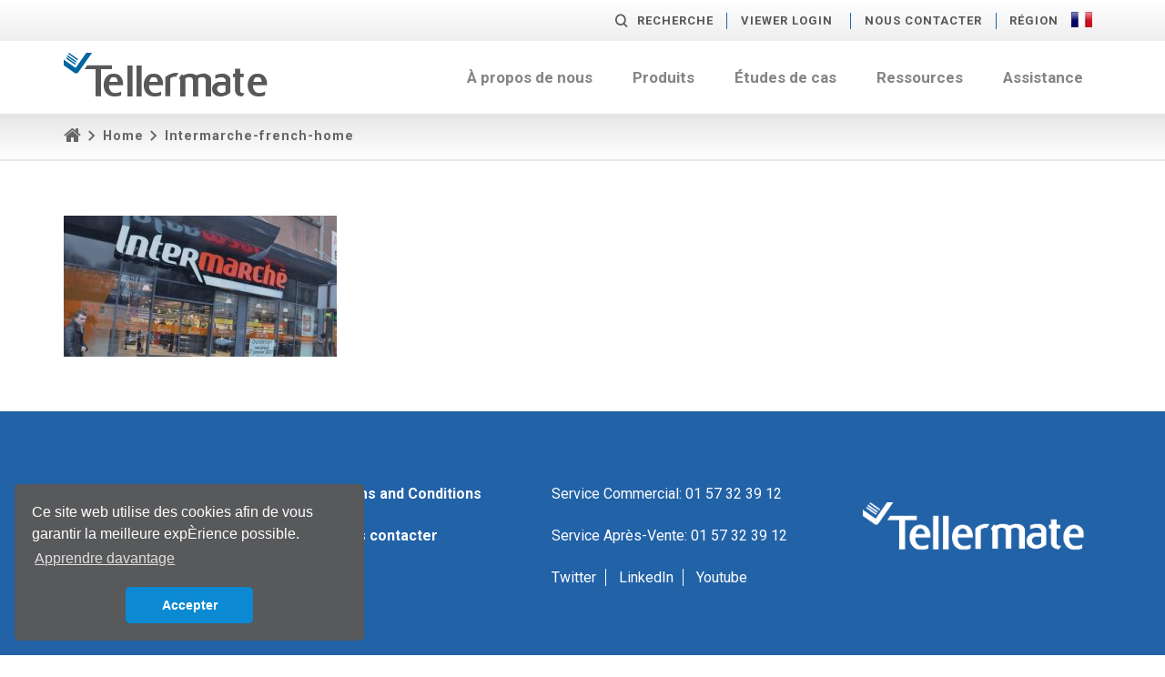

--- FILE ---
content_type: text/html; charset=UTF-8
request_url: https://www.tellermate.com/fr/home/intermarche-french-home/
body_size: 9681
content:
<!doctype html>
<html xmlns="http://www.w3.org/1999/xhtml" lang="fr-FR" xml:lang="fr-FR">
<head>
<meta charset="utf-8">

<title>Intermarche-french-home - Tellermate France</title>

<link rel="alternate" href="http://www.tellermate.com" hreflang="x-default" />

<meta name="keywords" content="">
<meta name="viewport" content="width=device-width, initial-scale=1">
<meta http-equiv="X-UA-Compatible" content="IE=edge">

<script src="https://use.typekit.net/tgf4hzd.js"></script>
<script>try{Typekit.load({ async: true });}catch(e){}</script>
<script>
  (function(d) {
    var config = {
      kitId: 'tgf4hzd',
      scriptTimeout: 3000,
      async: true
    },
    h=d.documentElement,t=setTimeout(function(){h.className=h.className.replace(/\bwf-loading\b/g,"")+" wf-inactive";},config.scriptTimeout),tk=d.createElement("script"),f=false,s=d.getElementsByTagName("script")[0],a;h.className+=" wf-loading";tk.src='https://use.typekit.net/'+config.kitId+'.js';tk.async=true;tk.onload=tk.onreadystatechange=function(){a=this.readyState;if(f||a&&a!="complete"&&a!="loaded")return;f=true;clearTimeout(t);try{Typekit.load(config)}catch(e){}};s.parentNode.insertBefore(tk,s)
  })(document);
</script>

<script>
   WebFontConfig = {
      google: {
          families: ['Roboto:400, 500,700, 900']
        }
   };
   (function(d) {
      var wf = d.createElement('script'), s = d.scripts[0];
      wf.src = 'https://ajax.googleapis.com/ajax/libs/webfont/1.5.18/webfont.js';
      s.parentNode.insertBefore(wf, s);
   })(document);
</script>

<meta name='robots' content='index, follow, max-image-preview:large, max-snippet:-1, max-video-preview:-1' />
	<style>img:is([sizes="auto" i], [sizes^="auto," i]) { contain-intrinsic-size: 3000px 1500px }</style>
	
<!-- Google Tag Manager for WordPress by gtm4wp.com -->
<script data-cfasync="false" data-pagespeed-no-defer>
	var gtm4wp_datalayer_name = "dataLayer";
	var dataLayer = dataLayer || [];
</script>
<!-- End Google Tag Manager for WordPress by gtm4wp.com -->
	<!-- This site is optimized with the Yoast SEO plugin v26.4 - https://yoast.com/wordpress/plugins/seo/ -->
	<link rel="canonical" href="https://www.tellermate.com/fr/home/intermarche-french-home/" />
	<meta property="og:locale" content="en_US" />
	<meta property="og:type" content="article" />
	<meta property="og:title" content="Intermarche-french-home - Tellermate France" />
	<meta property="og:url" content="https://www.tellermate.com/fr/home/intermarche-french-home/" />
	<meta property="og:site_name" content="Tellermate France" />
	<meta property="article:publisher" content="https://www.facebook.com/TellermateUK/" />
	<meta property="article:modified_time" content="2016-09-01T13:33:04+00:00" />
	<meta property="og:image" content="https://www.tellermate.com/fr/home/intermarche-french-home" />
	<meta property="og:image:width" content="1057" />
	<meta property="og:image:height" content="545" />
	<meta property="og:image:type" content="image/jpeg" />
	<meta name="twitter:card" content="summary_large_image" />
	<meta name="twitter:site" content="@Tellermate" />
	<script type="application/ld+json" class="yoast-schema-graph">{"@context":"https://schema.org","@graph":[{"@type":"WebPage","@id":"https://www.tellermate.com/fr/home/intermarche-french-home/","url":"https://www.tellermate.com/fr/home/intermarche-french-home/","name":"Intermarche-french-home - Tellermate France","isPartOf":{"@id":"https://www.tellermate.com/fr/#website"},"primaryImageOfPage":{"@id":"https://www.tellermate.com/fr/home/intermarche-french-home/#primaryimage"},"image":{"@id":"https://www.tellermate.com/fr/home/intermarche-french-home/#primaryimage"},"thumbnailUrl":"https://www.tellermate.com/fr/wp-content/uploads/sites/10/2016/06/Intermarche-french-home.jpg","datePublished":"2016-09-01T13:33:01+00:00","dateModified":"2016-09-01T13:33:04+00:00","breadcrumb":{"@id":"https://www.tellermate.com/fr/home/intermarche-french-home/#breadcrumb"},"inLanguage":"en-US","potentialAction":[{"@type":"ReadAction","target":["https://www.tellermate.com/fr/home/intermarche-french-home/"]}]},{"@type":"ImageObject","inLanguage":"en-US","@id":"https://www.tellermate.com/fr/home/intermarche-french-home/#primaryimage","url":"https://www.tellermate.com/fr/wp-content/uploads/sites/10/2016/06/Intermarche-french-home.jpg","contentUrl":"https://www.tellermate.com/fr/wp-content/uploads/sites/10/2016/06/Intermarche-french-home.jpg","width":1057,"height":545},{"@type":"BreadcrumbList","@id":"https://www.tellermate.com/fr/home/intermarche-french-home/#breadcrumb","itemListElement":[{"@type":"ListItem","position":1,"name":"Home","item":"https://www.tellermate.com/fr/"},{"@type":"ListItem","position":2,"name":"Home","item":"https://www.tellermate.com/fr/"},{"@type":"ListItem","position":3,"name":"Intermarche-french-home"}]},{"@type":"WebSite","@id":"https://www.tellermate.com/fr/#website","url":"https://www.tellermate.com/fr/","name":"Tellermate France","description":"Tellermate France","publisher":{"@id":"https://www.tellermate.com/fr/#organization"},"potentialAction":[{"@type":"SearchAction","target":{"@type":"EntryPoint","urlTemplate":"https://www.tellermate.com/fr/?s={search_term_string}"},"query-input":{"@type":"PropertyValueSpecification","valueRequired":true,"valueName":"search_term_string"}}],"inLanguage":"en-US"},{"@type":"Organization","@id":"https://www.tellermate.com/fr/#organization","name":"Tellermate France","url":"https://www.tellermate.com/fr/","logo":{"@type":"ImageObject","inLanguage":"en-US","@id":"https://www.tellermate.com/fr/#/schema/logo/image/","url":"https://www.tellermate.com/fr/wp-content/uploads/sites/10/2022/11/Tellermate-logo-about-us-1024x218-1.png","contentUrl":"https://www.tellermate.com/fr/wp-content/uploads/sites/10/2022/11/Tellermate-logo-about-us-1024x218-1.png","width":"1024","height":"218","caption":"Tellermate France"},"image":{"@id":"https://www.tellermate.com/fr/#/schema/logo/image/"},"sameAs":["https://www.facebook.com/TellermateUK/","https://x.com/Tellermate","https://uk.linkedin.com/company/tellermate","https://www.youtube.com/channel/UCM3JGD7r_jLesU5OSHHYvkA"]}]}</script>
	<!-- / Yoast SEO plugin. -->


<link rel='dns-prefetch' href='//js.hs-scripts.com' />
<link rel='dns-prefetch' href='//maxcdn.bootstrapcdn.com' />
<link rel="alternate" type="application/rss+xml" title="Tellermate France &raquo; Intermarche-french-home Comments Feed" href="https://www.tellermate.com/fr/home/intermarche-french-home/feed/" />
<script type="text/javascript">
/* <![CDATA[ */
window._wpemojiSettings = {"baseUrl":"https:\/\/s.w.org\/images\/core\/emoji\/16.0.1\/72x72\/","ext":".png","svgUrl":"https:\/\/s.w.org\/images\/core\/emoji\/16.0.1\/svg\/","svgExt":".svg","source":{"concatemoji":"https:\/\/www.tellermate.com\/fr\/wp-includes\/js\/wp-emoji-release.min.js?ver=6.8.3"}};
/*! This file is auto-generated */
!function(s,n){var o,i,e;function c(e){try{var t={supportTests:e,timestamp:(new Date).valueOf()};sessionStorage.setItem(o,JSON.stringify(t))}catch(e){}}function p(e,t,n){e.clearRect(0,0,e.canvas.width,e.canvas.height),e.fillText(t,0,0);var t=new Uint32Array(e.getImageData(0,0,e.canvas.width,e.canvas.height).data),a=(e.clearRect(0,0,e.canvas.width,e.canvas.height),e.fillText(n,0,0),new Uint32Array(e.getImageData(0,0,e.canvas.width,e.canvas.height).data));return t.every(function(e,t){return e===a[t]})}function u(e,t){e.clearRect(0,0,e.canvas.width,e.canvas.height),e.fillText(t,0,0);for(var n=e.getImageData(16,16,1,1),a=0;a<n.data.length;a++)if(0!==n.data[a])return!1;return!0}function f(e,t,n,a){switch(t){case"flag":return n(e,"\ud83c\udff3\ufe0f\u200d\u26a7\ufe0f","\ud83c\udff3\ufe0f\u200b\u26a7\ufe0f")?!1:!n(e,"\ud83c\udde8\ud83c\uddf6","\ud83c\udde8\u200b\ud83c\uddf6")&&!n(e,"\ud83c\udff4\udb40\udc67\udb40\udc62\udb40\udc65\udb40\udc6e\udb40\udc67\udb40\udc7f","\ud83c\udff4\u200b\udb40\udc67\u200b\udb40\udc62\u200b\udb40\udc65\u200b\udb40\udc6e\u200b\udb40\udc67\u200b\udb40\udc7f");case"emoji":return!a(e,"\ud83e\udedf")}return!1}function g(e,t,n,a){var r="undefined"!=typeof WorkerGlobalScope&&self instanceof WorkerGlobalScope?new OffscreenCanvas(300,150):s.createElement("canvas"),o=r.getContext("2d",{willReadFrequently:!0}),i=(o.textBaseline="top",o.font="600 32px Arial",{});return e.forEach(function(e){i[e]=t(o,e,n,a)}),i}function t(e){var t=s.createElement("script");t.src=e,t.defer=!0,s.head.appendChild(t)}"undefined"!=typeof Promise&&(o="wpEmojiSettingsSupports",i=["flag","emoji"],n.supports={everything:!0,everythingExceptFlag:!0},e=new Promise(function(e){s.addEventListener("DOMContentLoaded",e,{once:!0})}),new Promise(function(t){var n=function(){try{var e=JSON.parse(sessionStorage.getItem(o));if("object"==typeof e&&"number"==typeof e.timestamp&&(new Date).valueOf()<e.timestamp+604800&&"object"==typeof e.supportTests)return e.supportTests}catch(e){}return null}();if(!n){if("undefined"!=typeof Worker&&"undefined"!=typeof OffscreenCanvas&&"undefined"!=typeof URL&&URL.createObjectURL&&"undefined"!=typeof Blob)try{var e="postMessage("+g.toString()+"("+[JSON.stringify(i),f.toString(),p.toString(),u.toString()].join(",")+"));",a=new Blob([e],{type:"text/javascript"}),r=new Worker(URL.createObjectURL(a),{name:"wpTestEmojiSupports"});return void(r.onmessage=function(e){c(n=e.data),r.terminate(),t(n)})}catch(e){}c(n=g(i,f,p,u))}t(n)}).then(function(e){for(var t in e)n.supports[t]=e[t],n.supports.everything=n.supports.everything&&n.supports[t],"flag"!==t&&(n.supports.everythingExceptFlag=n.supports.everythingExceptFlag&&n.supports[t]);n.supports.everythingExceptFlag=n.supports.everythingExceptFlag&&!n.supports.flag,n.DOMReady=!1,n.readyCallback=function(){n.DOMReady=!0}}).then(function(){return e}).then(function(){var e;n.supports.everything||(n.readyCallback(),(e=n.source||{}).concatemoji?t(e.concatemoji):e.wpemoji&&e.twemoji&&(t(e.twemoji),t(e.wpemoji)))}))}((window,document),window._wpemojiSettings);
/* ]]> */
</script>
<style id='wp-emoji-styles-inline-css' type='text/css'>

	img.wp-smiley, img.emoji {
		display: inline !important;
		border: none !important;
		box-shadow: none !important;
		height: 1em !important;
		width: 1em !important;
		margin: 0 0.07em !important;
		vertical-align: -0.1em !important;
		background: none !important;
		padding: 0 !important;
	}
</style>
<link rel='stylesheet' id='wp-block-library-css' href='https://www.tellermate.com/fr/wp-includes/css/dist/block-library/style.min.css?ver=6.8.3' type='text/css' media='all' />
<style id='classic-theme-styles-inline-css' type='text/css'>
/*! This file is auto-generated */
.wp-block-button__link{color:#fff;background-color:#32373c;border-radius:9999px;box-shadow:none;text-decoration:none;padding:calc(.667em + 2px) calc(1.333em + 2px);font-size:1.125em}.wp-block-file__button{background:#32373c;color:#fff;text-decoration:none}
</style>
<style id='global-styles-inline-css' type='text/css'>
:root{--wp--preset--aspect-ratio--square: 1;--wp--preset--aspect-ratio--4-3: 4/3;--wp--preset--aspect-ratio--3-4: 3/4;--wp--preset--aspect-ratio--3-2: 3/2;--wp--preset--aspect-ratio--2-3: 2/3;--wp--preset--aspect-ratio--16-9: 16/9;--wp--preset--aspect-ratio--9-16: 9/16;--wp--preset--color--black: #000000;--wp--preset--color--cyan-bluish-gray: #abb8c3;--wp--preset--color--white: #ffffff;--wp--preset--color--pale-pink: #f78da7;--wp--preset--color--vivid-red: #cf2e2e;--wp--preset--color--luminous-vivid-orange: #ff6900;--wp--preset--color--luminous-vivid-amber: #fcb900;--wp--preset--color--light-green-cyan: #7bdcb5;--wp--preset--color--vivid-green-cyan: #00d084;--wp--preset--color--pale-cyan-blue: #8ed1fc;--wp--preset--color--vivid-cyan-blue: #0693e3;--wp--preset--color--vivid-purple: #9b51e0;--wp--preset--gradient--vivid-cyan-blue-to-vivid-purple: linear-gradient(135deg,rgba(6,147,227,1) 0%,rgb(155,81,224) 100%);--wp--preset--gradient--light-green-cyan-to-vivid-green-cyan: linear-gradient(135deg,rgb(122,220,180) 0%,rgb(0,208,130) 100%);--wp--preset--gradient--luminous-vivid-amber-to-luminous-vivid-orange: linear-gradient(135deg,rgba(252,185,0,1) 0%,rgba(255,105,0,1) 100%);--wp--preset--gradient--luminous-vivid-orange-to-vivid-red: linear-gradient(135deg,rgba(255,105,0,1) 0%,rgb(207,46,46) 100%);--wp--preset--gradient--very-light-gray-to-cyan-bluish-gray: linear-gradient(135deg,rgb(238,238,238) 0%,rgb(169,184,195) 100%);--wp--preset--gradient--cool-to-warm-spectrum: linear-gradient(135deg,rgb(74,234,220) 0%,rgb(151,120,209) 20%,rgb(207,42,186) 40%,rgb(238,44,130) 60%,rgb(251,105,98) 80%,rgb(254,248,76) 100%);--wp--preset--gradient--blush-light-purple: linear-gradient(135deg,rgb(255,206,236) 0%,rgb(152,150,240) 100%);--wp--preset--gradient--blush-bordeaux: linear-gradient(135deg,rgb(254,205,165) 0%,rgb(254,45,45) 50%,rgb(107,0,62) 100%);--wp--preset--gradient--luminous-dusk: linear-gradient(135deg,rgb(255,203,112) 0%,rgb(199,81,192) 50%,rgb(65,88,208) 100%);--wp--preset--gradient--pale-ocean: linear-gradient(135deg,rgb(255,245,203) 0%,rgb(182,227,212) 50%,rgb(51,167,181) 100%);--wp--preset--gradient--electric-grass: linear-gradient(135deg,rgb(202,248,128) 0%,rgb(113,206,126) 100%);--wp--preset--gradient--midnight: linear-gradient(135deg,rgb(2,3,129) 0%,rgb(40,116,252) 100%);--wp--preset--font-size--small: 13px;--wp--preset--font-size--medium: 20px;--wp--preset--font-size--large: 36px;--wp--preset--font-size--x-large: 42px;--wp--preset--spacing--20: 0.44rem;--wp--preset--spacing--30: 0.67rem;--wp--preset--spacing--40: 1rem;--wp--preset--spacing--50: 1.5rem;--wp--preset--spacing--60: 2.25rem;--wp--preset--spacing--70: 3.38rem;--wp--preset--spacing--80: 5.06rem;--wp--preset--shadow--natural: 6px 6px 9px rgba(0, 0, 0, 0.2);--wp--preset--shadow--deep: 12px 12px 50px rgba(0, 0, 0, 0.4);--wp--preset--shadow--sharp: 6px 6px 0px rgba(0, 0, 0, 0.2);--wp--preset--shadow--outlined: 6px 6px 0px -3px rgba(255, 255, 255, 1), 6px 6px rgba(0, 0, 0, 1);--wp--preset--shadow--crisp: 6px 6px 0px rgba(0, 0, 0, 1);}:where(.is-layout-flex){gap: 0.5em;}:where(.is-layout-grid){gap: 0.5em;}body .is-layout-flex{display: flex;}.is-layout-flex{flex-wrap: wrap;align-items: center;}.is-layout-flex > :is(*, div){margin: 0;}body .is-layout-grid{display: grid;}.is-layout-grid > :is(*, div){margin: 0;}:where(.wp-block-columns.is-layout-flex){gap: 2em;}:where(.wp-block-columns.is-layout-grid){gap: 2em;}:where(.wp-block-post-template.is-layout-flex){gap: 1.25em;}:where(.wp-block-post-template.is-layout-grid){gap: 1.25em;}.has-black-color{color: var(--wp--preset--color--black) !important;}.has-cyan-bluish-gray-color{color: var(--wp--preset--color--cyan-bluish-gray) !important;}.has-white-color{color: var(--wp--preset--color--white) !important;}.has-pale-pink-color{color: var(--wp--preset--color--pale-pink) !important;}.has-vivid-red-color{color: var(--wp--preset--color--vivid-red) !important;}.has-luminous-vivid-orange-color{color: var(--wp--preset--color--luminous-vivid-orange) !important;}.has-luminous-vivid-amber-color{color: var(--wp--preset--color--luminous-vivid-amber) !important;}.has-light-green-cyan-color{color: var(--wp--preset--color--light-green-cyan) !important;}.has-vivid-green-cyan-color{color: var(--wp--preset--color--vivid-green-cyan) !important;}.has-pale-cyan-blue-color{color: var(--wp--preset--color--pale-cyan-blue) !important;}.has-vivid-cyan-blue-color{color: var(--wp--preset--color--vivid-cyan-blue) !important;}.has-vivid-purple-color{color: var(--wp--preset--color--vivid-purple) !important;}.has-black-background-color{background-color: var(--wp--preset--color--black) !important;}.has-cyan-bluish-gray-background-color{background-color: var(--wp--preset--color--cyan-bluish-gray) !important;}.has-white-background-color{background-color: var(--wp--preset--color--white) !important;}.has-pale-pink-background-color{background-color: var(--wp--preset--color--pale-pink) !important;}.has-vivid-red-background-color{background-color: var(--wp--preset--color--vivid-red) !important;}.has-luminous-vivid-orange-background-color{background-color: var(--wp--preset--color--luminous-vivid-orange) !important;}.has-luminous-vivid-amber-background-color{background-color: var(--wp--preset--color--luminous-vivid-amber) !important;}.has-light-green-cyan-background-color{background-color: var(--wp--preset--color--light-green-cyan) !important;}.has-vivid-green-cyan-background-color{background-color: var(--wp--preset--color--vivid-green-cyan) !important;}.has-pale-cyan-blue-background-color{background-color: var(--wp--preset--color--pale-cyan-blue) !important;}.has-vivid-cyan-blue-background-color{background-color: var(--wp--preset--color--vivid-cyan-blue) !important;}.has-vivid-purple-background-color{background-color: var(--wp--preset--color--vivid-purple) !important;}.has-black-border-color{border-color: var(--wp--preset--color--black) !important;}.has-cyan-bluish-gray-border-color{border-color: var(--wp--preset--color--cyan-bluish-gray) !important;}.has-white-border-color{border-color: var(--wp--preset--color--white) !important;}.has-pale-pink-border-color{border-color: var(--wp--preset--color--pale-pink) !important;}.has-vivid-red-border-color{border-color: var(--wp--preset--color--vivid-red) !important;}.has-luminous-vivid-orange-border-color{border-color: var(--wp--preset--color--luminous-vivid-orange) !important;}.has-luminous-vivid-amber-border-color{border-color: var(--wp--preset--color--luminous-vivid-amber) !important;}.has-light-green-cyan-border-color{border-color: var(--wp--preset--color--light-green-cyan) !important;}.has-vivid-green-cyan-border-color{border-color: var(--wp--preset--color--vivid-green-cyan) !important;}.has-pale-cyan-blue-border-color{border-color: var(--wp--preset--color--pale-cyan-blue) !important;}.has-vivid-cyan-blue-border-color{border-color: var(--wp--preset--color--vivid-cyan-blue) !important;}.has-vivid-purple-border-color{border-color: var(--wp--preset--color--vivid-purple) !important;}.has-vivid-cyan-blue-to-vivid-purple-gradient-background{background: var(--wp--preset--gradient--vivid-cyan-blue-to-vivid-purple) !important;}.has-light-green-cyan-to-vivid-green-cyan-gradient-background{background: var(--wp--preset--gradient--light-green-cyan-to-vivid-green-cyan) !important;}.has-luminous-vivid-amber-to-luminous-vivid-orange-gradient-background{background: var(--wp--preset--gradient--luminous-vivid-amber-to-luminous-vivid-orange) !important;}.has-luminous-vivid-orange-to-vivid-red-gradient-background{background: var(--wp--preset--gradient--luminous-vivid-orange-to-vivid-red) !important;}.has-very-light-gray-to-cyan-bluish-gray-gradient-background{background: var(--wp--preset--gradient--very-light-gray-to-cyan-bluish-gray) !important;}.has-cool-to-warm-spectrum-gradient-background{background: var(--wp--preset--gradient--cool-to-warm-spectrum) !important;}.has-blush-light-purple-gradient-background{background: var(--wp--preset--gradient--blush-light-purple) !important;}.has-blush-bordeaux-gradient-background{background: var(--wp--preset--gradient--blush-bordeaux) !important;}.has-luminous-dusk-gradient-background{background: var(--wp--preset--gradient--luminous-dusk) !important;}.has-pale-ocean-gradient-background{background: var(--wp--preset--gradient--pale-ocean) !important;}.has-electric-grass-gradient-background{background: var(--wp--preset--gradient--electric-grass) !important;}.has-midnight-gradient-background{background: var(--wp--preset--gradient--midnight) !important;}.has-small-font-size{font-size: var(--wp--preset--font-size--small) !important;}.has-medium-font-size{font-size: var(--wp--preset--font-size--medium) !important;}.has-large-font-size{font-size: var(--wp--preset--font-size--large) !important;}.has-x-large-font-size{font-size: var(--wp--preset--font-size--x-large) !important;}
:where(.wp-block-post-template.is-layout-flex){gap: 1.25em;}:where(.wp-block-post-template.is-layout-grid){gap: 1.25em;}
:where(.wp-block-columns.is-layout-flex){gap: 2em;}:where(.wp-block-columns.is-layout-grid){gap: 2em;}
:root :where(.wp-block-pullquote){font-size: 1.5em;line-height: 1.6;}
</style>
<link rel='stylesheet' id='bootstrap-css' href='//maxcdn.bootstrapcdn.com/bootstrap/3.3.5/css/bootstrap.min.css?ver=6.8.3' type='text/css' media='all' />
<link rel='stylesheet' id='fonts-css' href='https://www.tellermate.com/fr/wp-content/themes/v1/css/fonts/icomoon/style.css?nocache=july2016-v1.1&#038;ver=6.8.3' type='text/css' media='all' />
<link rel='stylesheet' id='plugins-css' href='https://www.tellermate.com/fr/wp-content/themes/v1/css/plugins.min.css?ver=6.8.3' type='text/css' media='all' />
<link rel='stylesheet' id='sass-css' href='https://www.tellermate.com/fr/wp-content/themes/v1/css/sass.min.css?nocache=07052019&#038;ver=6.8.3' type='text/css' media='all' />
<link rel='stylesheet' id='amends-css' href='https://www.tellermate.com/fr/wp-content/themes/v1/css/amends.css?nocache=11062018&#038;ver=6.8.3' type='text/css' media='all' />
<script type="text/javascript" src="https://www.tellermate.com/fr/wp-includes/js/jquery/jquery.min.js?ver=3.7.1" id="jquery-core-js"></script>
<script type="text/javascript" src="https://www.tellermate.com/fr/wp-includes/js/jquery/jquery-migrate.min.js?ver=3.4.1" id="jquery-migrate-js"></script>
<link rel="https://api.w.org/" href="https://www.tellermate.com/fr/wp-json/" /><link rel="alternate" title="JSON" type="application/json" href="https://www.tellermate.com/fr/wp-json/wp/v2/media/1163" /><link rel="EditURI" type="application/rsd+xml" title="RSD" href="https://www.tellermate.com/fr/xmlrpc.php?rsd" />
<link rel='shortlink' href='https://www.tellermate.com/fr/?p=1163' />
<link rel="alternate" title="oEmbed (JSON)" type="application/json+oembed" href="https://www.tellermate.com/fr/wp-json/oembed/1.0/embed?url=https%3A%2F%2Fwww.tellermate.com%2Ffr%2Fhome%2Fintermarche-french-home%2F" />
<link rel="alternate" title="oEmbed (XML)" type="text/xml+oembed" href="https://www.tellermate.com/fr/wp-json/oembed/1.0/embed?url=https%3A%2F%2Fwww.tellermate.com%2Ffr%2Fhome%2Fintermarche-french-home%2F&#038;format=xml" />
			<!-- DO NOT COPY THIS SNIPPET! Start of Page Analytics Tracking for HubSpot WordPress plugin v11.3.21-->
			<script class="hsq-set-content-id" data-content-id="standard-page">
				var _hsq = _hsq || [];
				_hsq.push(["setContentType", "standard-page"]);
			</script>
			<!-- DO NOT COPY THIS SNIPPET! End of Page Analytics Tracking for HubSpot WordPress plugin -->
			
<!-- Google Tag Manager for WordPress by gtm4wp.com -->
<!-- GTM Container placement set to footer -->
<script data-cfasync="false" data-pagespeed-no-defer type="text/javascript">
	var dataLayer_content = {"pagePostType":"attachment","pagePostType2":"single-attachment","pagePostAuthor":"nathanpennington"};
	dataLayer.push( dataLayer_content );
</script>
<script data-cfasync="false" data-pagespeed-no-defer type="text/javascript">
(function(w,d,s,l,i){w[l]=w[l]||[];w[l].push({'gtm.start':
new Date().getTime(),event:'gtm.js'});var f=d.getElementsByTagName(s)[0],
j=d.createElement(s),dl=l!='dataLayer'?'&l='+l:'';j.async=true;j.src=
'//www.googletagmanager.com/gtm.js?id='+i+dl;f.parentNode.insertBefore(j,f);
})(window,document,'script','dataLayer','GTM-KL2HHGL');
</script>
<!-- End Google Tag Manager for WordPress by gtm4wp.com --><link rel="icon" href="https://www.tellermate.com/fr/wp-content/uploads/sites/10/2023/08/tellermate-tick-tab-icon-150x150.png" sizes="32x32" />
<link rel="icon" href="https://www.tellermate.com/fr/wp-content/uploads/sites/10/2023/08/tellermate-tick-tab-icon-300x300.png" sizes="192x192" />
<link rel="apple-touch-icon" href="https://www.tellermate.com/fr/wp-content/uploads/sites/10/2023/08/tellermate-tick-tab-icon-300x300.png" />
<meta name="msapplication-TileImage" content="https://www.tellermate.com/fr/wp-content/uploads/sites/10/2023/08/tellermate-tick-tab-icon-300x300.png" />

    <script>
        (function(i,s,o,g,r,a,m){i['GoogleAnalyticsObject']=r;i[r]=i[r]||function(){
                (i[r].q=i[r].q||[]).push(arguments)},i[r].l=1*new Date();a=s.createElement(o),
            m=s.getElementsByTagName(o)[0];a.async=1;a.src=g;m.parentNode.insertBefore(a,m)
        })(window,document,'script','https://www.google-analytics.com/analytics.js','ga');

        ga('create', 'UA-33208029-1', 'auto');
        ga('send', 'pageview');

    </script>


    
                <link rel="stylesheet" type="text/css" href="//cdnjs.cloudflare.com/ajax/libs/cookieconsent2/3.1.0/cookieconsent.min.css" />
                <script src="//cdnjs.cloudflare.com/ajax/libs/cookieconsent2/3.1.0/cookieconsent.min.js"></script>
                <script>
                window.addEventListener("load", function(){
                window.cookieconsent.initialise({
                  "palette": {
                    "popup": {
                      "background": "#58595b",
                      "text": "#ffffff"
                    },
                    "button": {
                      "background": "#0b8ad3",
                      "text": "#ffffff"
                    }
                  },
                  "theme": "classic",
                  "position": "bottom-left",
                  "content": {
                    "message": "Ce site web utilise des cookies afin de vous garantir la meilleure expÈrience possible.",
                    "dismiss": "Accepter",
                    "link": "Apprendre davantage",
                    "href": "/fr/terms-and-conditions/"
                  }
                })});
                </script></head>


<body>




    <!--search-->
    <div class="search">
        <div class="container-fluid">
            <div class="row">

                <div class="col-sm-12">
                    <div class="search-form">
                        <div class="search-formtitle">Search</div>
                        <form role="search" method="get" action="https://www.tellermate.com/fr/">
	<div class="field_wrap">
		<div class="label_wrap">
			<label>Sub label goes here</label>
		</div>
		<div class="input-wrap">
			<input type="text" name="s" id="s"  value="" />
		</div>
	</div>
	<div class="submit_wrap">
		<button type="submit"><i class="icon-search"></i></button>
	</div>
</form>

                    </div>
                </div>

            </div>
        </div>
    </div>
    <!--search-->
        <!--aux-->
    <div class="aux">
        <div class="container">
            <div class="row">

                <!--col-->
                <div class="col-sm-12">
                    <div class="aux-content">
                        <a href="#" class="aux-search"><i class="hidden-xs icon-search"></i>Recherche</a>
                        <ul class="aux-support">
                        <div class="menu-top-menu-container"><li id="menu-item-3574" class="menu-item menu-item-type-custom menu-item-object-custom menu-item-3574"><a href="http://tellermatetouchcloud.com/">Viewer Login</a></li>
<li id="menu-item-4430" class="menu-item menu-item-type-post_type menu-item-object-page menu-item-4430"><a href="https://www.tellermate.com/fr/contact-us/">Nous contacter</a></li>
</div>                        </ul>

                        
<div class="aux-region">
    Région                                                                            <img src="https://www.tellermate.com/fr/wp-content/themes/v1/images/flags/flag-france.jpg" alt="FR">
                                                                        
    <div class="aux-regionalt">

                    
            <a href="/us/?force_country=US">
                US                                    <img src="https://www.tellermate.com/fr/wp-content/themes/v1/images/flags/flag-usa.jpg" alt="US">
                            </a>

                    
            <a href="/?force_country=UK">
                UK                                    <img src="https://www.tellermate.com/fr/wp-content/themes/v1/images/flags/flag-uk.jpg" alt="UK">
                            </a>

                    
            <a href="/de/?force_country=DE">
                DE                                    <img src="https://www.tellermate.com/fr/wp-content/themes/v1/images/flags/flag-germany.jpg" alt="DE">
                            </a>

                                
            <a href="/es/?force_country=ES">
                ES                                    <img src="https://www.tellermate.com/fr/wp-content/themes/v1/images/flags/flag-spain.jpg" alt="ES">
                            </a>

                    
            <a href="/jp/?force_country=JP">
                JP                                    <img src="https://www.tellermate.com/fr/wp-content/themes/v1/images/flags/flag-japan.jpg" alt="JP">
                            </a>

                                
            <a href="/ca-en/?force_country=CA-EN">
                CA-EN                                    <img src="https://www.tellermate.com/fr/wp-content/themes/v1/images/flags/flag-canada.png" alt="CA-EN">
                            </a>

        
    </div>
</div>
                    </div>
                </div>
                <!--col-->

            </div>
        </div>
    </div>
    <!--aux-->
    
        <!--header-->
    <div class="header ">
            <div class="container">
            <div class="row">

                <!--col-->
                <div class="col-md-3">
                    <div class="header-logo">
                        <a href="https://www.tellermate.com/fr">
                            <span class="icon-tellermate-logo"><span class="path1"></span><span class="path2"></span><span class="path3"></span><span class="path4"></span><span class="path5"></span><span class="path6"></span><span class="path7"></span><span class="path8"></span><span class="path9"></span><span class="path10"></span><span class="path11"></span><span class="path12"></span><span class="path13"></span><span class="path14"></span></span>
                        </a>
                    </div>
                </div>
                <!--col-->

                <!--col-->
                <div class="col-md-9 navreset">
                    <div class="header-nav">
                                            <nav class="mainmenu-wrap menu-respond">
                            <a href="#" class="menu-toggle">
                                <span class="menu-title">Main menu</span>
                                <span class="menu-handle"></span>
                            </a>
                            <ul class="mainmenu menu-collapse">
                                <li id="menu-item-147" class="menu-item menu-item-type-post_type menu-item-object-page menu-item-147"><a href="https://www.tellermate.com/fr/a-propos-de-nous/">À propos de nous</a></li>
<li id="menu-item-144" class="menu-item menu-item-type-post_type menu-item-object-page menu-item-has-children menu-item-144"><a href="https://www.tellermate.com/fr/products/">Produits</a>
<ul class="sub-menu">
	<li id="menu-item-373" class="menu-item menu-item-type-post_type menu-item-object-product menu-item-373"><a href="https://www.tellermate.com/fr/products/compteuse-de-billets/">Compteur de billets et de pièces | T-ix</a></li>
	<li id="menu-item-4093" class="menu-item menu-item-type-post_type menu-item-object-product menu-item-4093"><a href="https://www.tellermate.com/fr/products/touchscreen-cash-counter/">Compteuse d’espèces à écran tactile | Touch</a></li>
	<li id="menu-item-4092" class="menu-item menu-item-type-post_type menu-item-object-product menu-item-4092"><a href="https://www.tellermate.com/fr/products/compact_smart_safe/">Coffre-fort intelligent compact | LiveSafe</a></li>
	<li id="menu-item-4095" class="menu-item menu-item-type-post_type menu-item-object-software menu-item-4095"><a href="https://www.tellermate.com/fr/software/tellermate-viewer/">Software | Touch Viewer</a></li>
</ul>
</li>
<li id="menu-item-623" class="menu-item menu-item-type-post_type menu-item-object-page menu-item-has-children menu-item-623"><a href="https://www.tellermate.com/fr/sectors/">Études de cas</a>
<ul class="sub-menu">
	<li id="menu-item-682" class="menu-item menu-item-type-post_type menu-item-object-sectors menu-item-682"><a href="https://www.tellermate.com/fr/sectors/secteur-du-commerce-de-detail/">Secteur du commerce de détail</a></li>
	<li id="menu-item-689" class="menu-item menu-item-type-post_type menu-item-object-sectors menu-item-689"><a href="https://www.tellermate.com/fr/sectors/epicerie/">Épicerie</a></li>
	<li id="menu-item-729" class="menu-item menu-item-type-post_type menu-item-object-sectors menu-item-729"><a href="https://www.tellermate.com/fr/sectors/restauration-rapide/">Restauration rapide</a></li>
	<li id="menu-item-730" class="menu-item menu-item-type-post_type menu-item-object-sectors menu-item-730"><a href="https://www.tellermate.com/fr/sectors/commerces-de-proximite/">Commerces de proximité</a></li>
	<li id="menu-item-731" class="menu-item menu-item-type-post_type menu-item-object-sectors menu-item-731"><a href="https://www.tellermate.com/fr/sectors/secteur-bancaire/">Secteur bancaire</a></li>
</ul>
</li>
<li id="menu-item-143" class="menu-item menu-item-type-post_type menu-item-object-page menu-item-has-children menu-item-143"><a href="https://www.tellermate.com/fr/news-and-resources/">Ressources</a>
<ul class="sub-menu">
	<li id="menu-item-604" class="menu-item menu-item-type-taxonomy menu-item-object-category menu-item-604 current-menu-parent current-attachment-parent current-attachment-parent"><a href="https://www.tellermate.com/fr/news-and-resources/category/news-category/">News</a></li>
	<li id="menu-item-605" class="menu-item menu-item-type-taxonomy menu-item-object-category menu-item-605 current-menu-parent current-attachment-parent current-attachment-parent"><a href="https://www.tellermate.com/fr/news-and-resources/category/blog/">Blog</a></li>
	<li id="menu-item-4483" class="menu-item menu-item-type-taxonomy menu-item-object-category menu-item-4483 current-menu-parent current-attachment-parent current-attachment-parent"><a href="https://www.tellermate.com/fr/news-and-resources/category/brochures/">Brochures</a></li>
	<li id="menu-item-2242" class="menu-item menu-item-type-taxonomy menu-item-object-category menu-item-2242"><a href="https://www.tellermate.com/fr/news-and-resources/category/publications/">Publications</a></li>
</ul>
</li>
<li id="menu-item-4424" class="menu-item menu-item-type-post_type menu-item-object-page menu-item-4424"><a href="https://www.tellermate.com/fr/support/">Assistance</a></li>
                            </ul>
                        </nav>
                                            </div>
                </div>
                <!--col-->

            </div>
        </div>
    </div>
    <!--header-->

<!--bread-->
<div class="breadwrap">
	<div class="container">
		<div class="row">
			<div class="col-sm-12">
				<p class="breadcrumb">
					<a href="https://www.tellermate.com/fr"><i class="icon-home"></i></a> <i class="icon-arrowset-1-right"></i> <a href="https://www.tellermate.com/fr/">Home</a> <i class="icon-arrowset-1-right"></i> <span>Intermarche-french-home</span>				</p>
			</div>
		</div>
	</div>
</div>
<!--bread-->

<!--breadcrumb-->



	<!--aboutpage-->
	<div class="container">
		<!--row-->
		<div class="row">

			<!--aboutpage-->
			<div class="col-sm-12">
				<!--page-->
				<div class="aboutpage">
					<div class="usercontent">
						<p class="attachment"><a href='https://www.tellermate.com/fr/wp-content/uploads/sites/10/2016/06/Intermarche-french-home.jpg'><img decoding="async" width="300" height="155" src="https://www.tellermate.com/fr/wp-content/uploads/sites/10/2016/06/Intermarche-french-home-300x155.jpg" class="attachment-medium size-medium" alt="" srcset="https://www.tellermate.com/fr/wp-content/uploads/sites/10/2016/06/Intermarche-french-home-300x155.jpg 300w, https://www.tellermate.com/fr/wp-content/uploads/sites/10/2016/06/Intermarche-french-home-768x396.jpg 768w, https://www.tellermate.com/fr/wp-content/uploads/sites/10/2016/06/Intermarche-french-home-1024x528.jpg 1024w, https://www.tellermate.com/fr/wp-content/uploads/sites/10/2016/06/Intermarche-french-home.jpg 1057w" sizes="(max-width: 300px) 100vw, 300px" /></a></p>
						
				
					</div>
				</div>
				<!--page-->
			</div>
			<!--aboutpage-->
			
		</div>
		<!--row-->
	</div>
	<!--aboutpage-->

<footer class="footer">
    <div class="container">
        <div class="row">
            <div class="col-sm-4 col-md-3 hidden-xs">
                                <a target="_blank" href="https://www.sgs.co.uk/en-gb/certified-clients-and-products/certified-client-directory" class="footer-logos" style="display: block;">
                    <img src="https://www.tellermate.com/fr/wp-content/themes/v1/images/sgs.png" alt="">
                </a>
                                <p class="footer-c">&copy; Tellermate 2026</p>
            </div><!-- col -->
            <div class="col-sm-8 col-md-6">
                <div class="footer-menus">
                    <div class="row">
                        <div class="col-sm-5">
                            <ul class="footer-menu">
                                <li id="menu-item-1197" class="menu-item menu-item-type-post_type menu-item-object-page menu-item-1197"><a href="https://www.tellermate.com/fr/terms-and-conditions/">Terms and Conditions</a></li>
<li id="menu-item-364" class="menu-item menu-item-type-post_type menu-item-object-page menu-item-364"><a href="https://www.tellermate.com/fr/contact-us/">Nous contacter</a></li>
                            </ul>
                        </div>
                        <div class="col-sm-7">
                            <ul class="footer-menu">
                                <li>
                                    Service Commercial: 01 57 32 39 12                                </li>
                                <li>
                                    Service Après-Vente: 01 57 32 39 12                                </li>
                                <li>
                                    <span class="footer-social">
                                        <a href="https://twitter.com/Tellermate" target="_blank" class="__twitter">Twitter</a>
                                        <a href="https://uk.linkedin.com/company/tellermate" target="_blank" class="__twitter">LinkedIn</a>
                                        <a href="https://www.youtube.com/channel/UCM3JGD7r_jLesU5OSHHYvkA" target="_blank" class="__twitter">Youtube</a>
                                    </span>
                                </li>
                            </ul>
                        </div>
                    </div>
                </div>
                <div class="clearfix"></div>
            </div><!-- col -->
            <div class="col-md-3">
                <div class="clearfix"></div>
                <img class="footer-tellermate" src="https://www.tellermate.com/fr/wp-content/themes/v1/images/logo-white.png" alt="">
            </div><!-- col -->
        </div>
    </div><!-- container -->
</footer>

<div class="scrolltop" id="ScrollTop">
    Back to top
</div>

<noscript>
    <div class="noscript">
        <p class="h1">Your JavaScript appears to be disabled</p>
        <p>Please enable your JavaScript for an optimal viewing experience</p>
    </div>
</noscript>

<script type="text/javascript" src="https://code.jquery.com/jquery-2.1.4.min.js"></script>
<script type="text/javascript" src="https://maxcdn.bootstrapcdn.com/bootstrap/3.3.5/js/bootstrap.min.js?cache=01062017"></script>
<script type="text/javascript" src="https://www.tellermate.com/fr/wp-content/themes/v1/js/plugins.min.js?cache=01062017"></script>
<script type="text/javascript" src="https://www.tellermate.com/fr/wp-content/themes/v1/js/global.js?cache=01062017"></script>
<script src="https://cdnjs.cloudflare.com/ajax/libs/gsap/1.19.1/TweenMax.min.js"></script>
<script src="https://cdnjs.cloudflare.com/ajax/libs/ScrollMagic/2.0.5/ScrollMagic.js"></script>
<script src="https://cdnjs.cloudflare.com/ajax/libs/ScrollMagic/2.0.2/plugins/debug.addIndicators.min.js"></script>
<script src="https://cdnjs.cloudflare.com/ajax/libs/ScrollMagic/2.0.2/plugins/animation.gsap.min.js"></script>



<script type="text/javascript">
    (function() {
        var request, b = document.body, c = 'className', cs = 'customize-support', rcs = new RegExp('(^|\\s+)(no-)?'+cs+'(\\s+|$)');

        request = true;

        b[c] = b[c].replace( rcs, ' ' );
        b[c] += ( window.postMessage && request ? ' ' : ' no-' ) + cs;
    }());
    </script>

    <script type="speculationrules">
{"prefetch":[{"source":"document","where":{"and":[{"href_matches":"\/fr\/*"},{"not":{"href_matches":["\/fr\/wp-*.php","\/fr\/wp-admin\/*","\/fr\/wp-content\/uploads\/sites\/10\/*","\/fr\/wp-content\/*","\/fr\/wp-content\/plugins\/*","\/fr\/wp-content\/themes\/v1\/*","\/fr\/*\\?(.+)"]}},{"not":{"selector_matches":"a[rel~=\"nofollow\"]"}},{"not":{"selector_matches":".no-prefetch, .no-prefetch a"}}]},"eagerness":"conservative"}]}
</script>

<!-- GTM Container placement set to footer -->
<!-- Google Tag Manager (noscript) -->
				<noscript><iframe src="https://www.googletagmanager.com/ns.html?id=GTM-KL2HHGL" height="0" width="0" style="display:none;visibility:hidden" aria-hidden="true"></iframe></noscript>
<!-- End Google Tag Manager (noscript) -->
<!-- Start of Async HubSpot Analytics Code for WordPress v1.1.2 -->
<script type="text/javascript">
var _hsq = _hsq || [];
_hsq.push(["setContentType", "standard-page"]);
(function(d,s,i,r) {
  if (d.getElementById(i)){return;}
  var n = d.createElement(s),e = document.getElementsByTagName(s)[0];
  n.id=i;n.src = '//js.hs-analytics.net/analytics/'+(Math.ceil(new Date()/r)*r)+'/264336.js';
  e.parentNode.insertBefore(n, e);
})(document, "script", "hs-analytics", 300000);
</script>
<!-- End of Async HubSpot Analytics Code -->
<script type="text/javascript" id="leadin-script-loader-js-js-extra">
/* <![CDATA[ */
var leadin_wordpress = {"userRole":"visitor","pageType":"page","leadinPluginVersion":"11.3.21"};
/* ]]> */
</script>
<script type="text/javascript" src="https://js.hs-scripts.com/264336.js?integration=WordPress&amp;ver=11.3.21" id="leadin-script-loader-js-js"></script>
<script type="text/javascript" src="https://www.tellermate.com/fr/wp-content/plugins/duracelltomi-google-tag-manager/dist/js/gtm4wp-form-move-tracker.js?ver=1.22.2" id="gtm4wp-form-move-tracker-js"></script>
<script type="text/javascript" id="ajax-search-js-extra">
/* <![CDATA[ */
var myAjax = {"ajaxurl":"https:\/\/www.tellermate.com\/fr\/wp-admin\/admin-ajax.php"};
/* ]]> */
</script>
<script type="text/javascript" src="https://www.tellermate.com/fr/wp-content/themes/v1/js/ajax-loadnews.js?ver=1.0.0" id="ajax-search-js"></script>

    <!--[if lt IE 10]>
    <script type="text/javascript" src="https://www.tellermate.com/fr/wp-content/themes/v1/js/placeholder.js"></script>
<![endif]-->

</body>
</html>